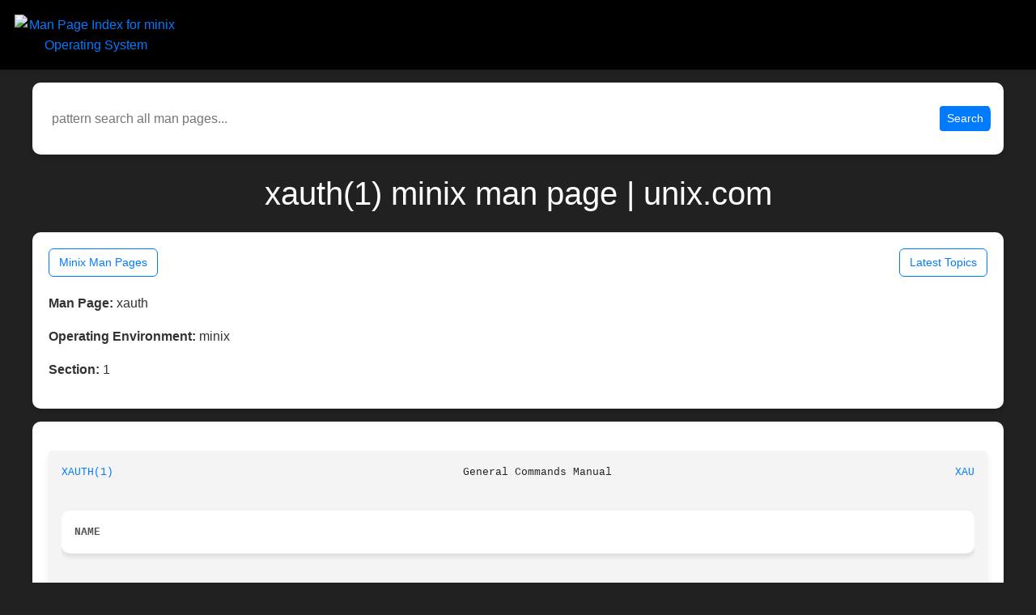

--- FILE ---
content_type: text/html; charset=utf-8
request_url: https://www.unix.com/man-page/minix/1/xauth
body_size: 5631
content:
<!DOCTYPE html>
<html>
  <head>
    <meta name="viewport" content="width=device-width,initial-scale=1">
    <meta property="og:title" content="xauth(1) minix man page | unix.com">
    <meta property="og:description" content="Man page for xauth(1) on minix, from the unix.com online archive.">
    <meta property="og:image" content="https://www.unix.com/man_image.png">
    <title>xauth(1) minix man page | unix.com</title>
    <meta name="description" content="Man page for xauth(1) on minix, from the unix.com online archive.">
    <meta property="og:url" content="https://www.unix.com/man_page/minix/1/xauth/">
    <link rel="canonical" href="https://www.unix.com/man_page/minix/1/xauth/">
    <!-- Google tag (gtag.js) -->
    <meta name="google-site-verification" content="IRSOCxclhQ3ynQHh5zO2js5hftZ4UYTrk_iImCo5sIg" />

    <meta name="csrf-param" content="authenticity_token" />
<meta name="csrf-token" content="HU0CjJuZICeeBbTndh1xK3dcJcilhN0DkcrG_PNGgoTPRtUbXgYGrdWSoClEPCvfSCbkoddv9axCk9qx1gNpcw" />
    
     <link rel="stylesheet" href="https://stackpath.bootstrapcdn.com/bootstrap/4.5.2/css/bootstrap.min.css">
    <link rel="stylesheet" type="text/css" href="https://www.unix.com/css/application.html.css">
    <link rel="stylesheet" type="text/css" href="https://www.unix.com/css/similar_threads.html.css">
    <link rel="stylesheet" type="text/css" href="https://www.unix.com/css/man_page_links.html.css">


  </head>

  <body>
      
<div class="title text-center">
  <a href="https://community.unix.com">
    <img id="site-logo" class="logo-big" src="https://community.unix.com/uploads/default/original/2X/8/86f722d18c2d8de9833dd5b9869043b74dc5f2ad.png" alt="Man Page Index for minix Operating System">
  </a>
</div>


       
      </div>
	  <div class="title-curve d-none"> </div>
    
  <div>
    <form id="man-search-form"
      class="form-inline"
      role="search"
      style="margin: 10px 0 10px 0;
             padding: 0;
             background: transparent !important;
             border: 0 !important;
             box-shadow: none !important;">
  <div style="display: flex;
              align-items: center;
              width: 100%;
              margin: 0;
              padding: 0;
              background: transparent !important;
              border: 0 !important;
              box-shadow: none !important;">
    <input
      type="text"
      id="man-search-query"
      placeholder="pattern search all man pages..."
      style="flex: 1;
             min-width: 0;
             border: 0 !important;
             box-shadow: none !important;
             outline: none;
             padding: 6px 8px;"
      value=""
    >

    <button type="submit"
            class="btn btn-primary btn-sm"
            style="margin-left: 10px; white-space: nowrap;">
      Search
    </button>
  </div>
</form>

<script>
  (function() {
    var form  = document.getElementById('man-search-form');
    var input = document.getElementById('man-search-query');

    if (!form || !input) return;

    form.addEventListener('submit', function(e) {
      e.preventDefault();
      var q = (input.value || '').trim();
      if (!q) return;

      var url = '/man_pages/pattern_search/' + encodeURIComponent(q);
      window.location.href = url;
    });
  })();
</script>

  </div>



  <h1 class="display-5 my-4" style="color:white !important;">
xauth(1) minix man page | unix.com
  </h1>

    <div class="card-body">

<div class="manpage-links" style="margin-bottom: 20px !important;">
  <a href="https://www.unix.com/man-pages/minix" class="btn btn-outline-primary btn-sm">
    Minix Man Pages
  </a>
  <a href="https://community.unix.com/" class="btn btn-outline-primary btn-sm">
   Latest Topics
  </a>
</div>
      <p><strong>Man Page:</strong> xauth</p>
      <p><strong>Operating Environment:</strong> minix</p>
      <p><strong>Section:</strong> 1</p>

    </div>



    <div class="card-body" style="overflow-x:auto;">
      <div id="neo-man-page">
        <pre id="neo-man-page-output" style="margin-left:auto;margin-right:auto;"><a  class="neo-man-link man-links"  href="/man-page/minix/1/XAUTH/">XAUTH(1)</a>						      General Commands Manual							  <a  class="neo-man-link man-links"  href="/man-page/minix/1/XAUTH/">XAUTH(1)</a>

<div class="neo-man-caps"><b>NAME</b></div>
       xauth - X authority file utility

<div class="neo-man-caps"><b>SYNOPSIS</b></div>
       xauth [ <b><i>-f</i></b> authfile ] [ <b><i>-vqibn</i></b> ] [ command arg ... ]

<div class="neo-man-caps"><b>DESCRIPTION</b></div>
       The  xauth  program  is used to edit and display the authorization information used in connecting to the X server.  This program is usually
       used to extract authorization records from one machine and merge them in on another (as is the case when using remote  logins  or  granting
       access to other users).	Commands (described below) may be entered interactively, on the xauth command line, or in scripts.  Note that this
       program does not contact the X server except when the generate command is used.	Normally xauth is not used to create  the  authority  file
       entry in the first place; the program that starts the X server (often xdm or startx) does that.

<div class="neo-man-caps"><b>OPTIONS</b></div>
       The following options may be used with xauth.  They may be given individually (e.g., <b><i>-q</i></b> -i) or may combined (e.g., -qi).

       <b><i>-f</i></b> authfile
	       This option specifies the name of the authority file to use.  By default, xauth will use the file specified by the XAUTHORITY envi-
	       ronment variable or .Xauthority in the user's home directory.

       <b><i>-q</i></b>      This option indicates that xauth should operate quietly and not print unsolicited status messages.  This is the default if an xauth
	       command is given on the command line or if the standard output is not directed to a terminal.

       <b><i>-v</i></b>      This  option  indicates	that xauth should operate verbosely and print status messages indicating the results of various operations
	       (e.g., how many records have been read in or written out).  This is the default if xauth is  reading  commands  from  its  standard
	       input and its standard output is directed to a terminal.

       <b><i>-i</i></b>      This option indicates that xauth should ignore any authority file locks.  Normally, xauth will refuse to read or edit any authority
	       files that have been locked by other programs (usually xdm or another xauth).

       <b><i>-b</i></b>      This option indicates that xauth should attempt to break any authority file locks before proceeding.  Use this option only to clean
	       up stale locks.

       <b><i>-n</i></b>      This  option  indicates	that xauth should not attempt to resolve any hostnames, but should simply always print the host address as
	       stored in the authority file.

       <b><i>-V</i></b>      This option shows the version number of the xauth executable.

<div class="neo-man-caps"><b>COMMANDS</b></div>
       The following commands may be used to manipulate authority files:

       add displayname protocolname hexkey
	       An authorization entry for the indicated display using the given protocol and key data is added to  the	authorization  file.   The
	       data is specified as an even-lengthed string of hexadecimal digits, each pair representing one octet.  The first digit of each pair
	       gives the most significant 4 bits of the octet, and the second digit of the pair gives the least significant 4 bits.  For  example,
	       a  32 character hexkey would represent a 128-bit value.	A protocol name consisting of just a single period is treated as an abbre-
	       viation for MIT-MAGIC-COOKIE-1.

       generate displayname protocolname [trusted|untrusted]
	       [timeout seconds] [group group-id] [data hexdata]

	       This command is similar to add.	The main difference is that instead of requiring the user to supply the key data, it  connects	to
	       the  server  specified  in  displayname	and uses the SECURITY extension in order to get the key data to store in the authorization
	       file.  If the server cannot be contacted or if it does not support the SECURITY extension, the command fails.  Otherwise, an autho-
	       rization  entry	for the indicated display using the given protocol is added to the authorization file.	A protocol name consisting
	       of just a single period is treated as an abbreviation for MIT-MAGIC-COOKIE-1.

	       If the trusted option is used, clients that connect using this authorization will have full run	of  the  display,  as  usual.	If
	       untrusted  is  used, clients that connect using this authorization will be considered untrusted and prevented from stealing or tam-
	       pering with data belonging to trusted clients.  See the SECURITY extension specification  for  full  details  on  the  restrictions
	       imposed on untrusted clients.  The default is untrusted.

	       The timeout option specifies how long in seconds this authorization will be valid.  If the authorization remains unused (no clients
	       are connected with it) for longer than this time period, the server purges the authorization, and future attempts to connect  using
	       it  will  fail.	Note that the purging done by the server does not delete the authorization entry from the authorization file.  The
	       default timeout is 60 seconds.

	       The group option specifies the application group that clients connecting with this authorization should belong to.  See the  appli-
	       cation group extension specification for more details.  The default is to not belong to an application group.

	       The  data option specifies data that the server should use to generate the authorization.  Note that this is not the same data that
	       gets written to the authorization file.	The interpretation of this data depends on the authorization protocol.	The hexdata is	in
	       the same format as the hexkey described in the add command.  The default is to send no data.

       [n]extract filename displayname...
	       Authorization  entries  for each of the specified displays are written to the indicated file.  If the nextract command is used, the
	       entries are written in a numeric format suitable for non-binary transmission (such  as  secure  electronic  mail).   The  extracted
	       entries	can be read back in using the merge and nmerge commands.  If the filename consists of just a single dash, the entries will
	       be written to the standard output.

       [n]list [displayname...]
	       Authorization entries for each of the specified displays (or all if no displays are named) are printed on the standard output.	If
	       the nlist command is used, entries will be shown in the numeric format used by the nextract command; otherwise, they are shown in a
	       textual format.	Key data is always displayed in the hexadecimal format given in the description of the add command.

       [n]merge [filename...]
	       Authorization entries are read from the specified files and are merged into the authorization database,	superseding  any  matching
	       existing  entries. If the nmerge command is used, the numeric format given in the description of the extract command is used.  If a
	       filename consists of just a single dash, the standard input will be read if it hasn't been read before.

       remove displayname...
	       Authorization entries matching the specified displays are removed from the authority file.

       source filename
	       The specified file is treated as a script containing xauth commands to execute.	Blank lines and lines beginning with a sharp  sign
	       (#) are ignored.  A single dash may be used to indicate the standard input, if it hasn't already been read.

       info    Information  describing	the authorization file, whether or not any changes have been made, and from where xauth commands are being
	       read is printed on the standard output.

       exit    If any modifications have been made, the authority file is written out (if allowed), and the program exits.   An  end  of  file	is
	       treated as an implicit exit command.

       quit    The program exits, ignoring any modifications.  This may also be accomplished by pressing the interrupt character.

       version This command shows the version number of the xauth executable.

       help [string]
	       A  description  of all commands that begin with the given string (or all commands if no string is given) is printed on the standard
	       output.

       ?       A short list of the valid commands is printed on the standard output.

<div class="neo-man-caps"><b>DISPLAY NAMES</b></div>
       Display names for the add, [n]extract, [n]list, [n]merge, and remove commands use the same format as the DISPLAY environment  variable  and
       the  common  <b><i>-display</i></b>  command line argument.  Display-specific information (such as the screen number) is unnecessary and will be ignored.
       Same-machine connections (such as local-host sockets, shared memory, and the Internet Protocol hostname localhost) are referred to as host-
       name/unix:displaynumber so that local entries for different machines may be stored in one authority file.

<div class="neo-man-caps"><b>EXAMPLE</b></div>
       The  most  common  use  for xauth is to extract the entry for the current display, copy it to another machine, and merge it into the user's
       authority file on the remote machine:

	       %  xauth extract - $DISPLAY | ssh otherhost xauth merge <b><i>-

</i></b>       The following command contacts the server :0 to create an authorization using the MIT-MAGIC-COOKIE-1 protocol.  Clients that  connect  with
       this authorization will be untrusted.
	    %  xauth generate :0 .

<div class="neo-man-caps"><b>ENVIRONMENT</b></div>
       This xauth program uses the following environment variables:

       XAUTHORITY
	       to get the name of the authority file to use if the <b><i>-f</i></b> option isn't used.

       HOME    to get the user's home directory if XAUTHORITY isn't defined.

<div class="neo-man-caps"><b>FILES</b></div>
       $HOME/.Xauthority
	       default authority file if XAUTHORITY isn't defined.

<div class="neo-man-caps"><b>SEE ALSO</b></div>
       <a  class="neo-man-link man-links"  href="/man-page/minix/7/X/">X(7)</a>, <a  class="neo-man-link man-links"  href="/man-page/minix/7/Xsecurity/">Xsecurity(7)</a>, <a  class="neo-man-link man-links"  href="/man-page/minix/1/xhost/">xhost(1)</a>, <a  class="neo-man-link man-links"  href="/man-page/minix/1/Xserver/">Xserver(1)</a>, <a  class="neo-man-link man-links"  href="/man-page/minix/1/xdm/">xdm(1)</a>, <a  class="neo-man-link man-links"  href="/man-page/minix/1/startx/">startx(1)</a>, <a  class="neo-man-link man-links"  href="/man-page/minix/3/Xau/">Xau(3)</a>.

<div class="neo-man-caps"><b>BUGS</b></div>
       Users  that  have  unsecure  networks  should  take  care  to  use encrypted file transfer mechanisms to copy authorization entries between
       machines.  Similarly, the MIT-MAGIC-COOKIE-1 protocol is not very useful in unsecure environments.  Sites that are interested in additional
       security may need to use encrypted authorization mechanisms such as Kerberos.

       Spaces are currently not allowed in the protocol name.  Quoting could be added for the truly perverse.

<div class="neo-man-caps"><b>AUTHOR</b></div>
       Jim Fulton, MIT X Consortium

<b>X Version 11</b>							   xauth 1.0.10 							  <a  class="neo-man-link man-links"  href="/man-page/minix/1/XAUTH/">XAUTH(1)</a></pre>
      </div>
    </div>


    <div class="table-responsive mb-4">
      <table id="similar-threads-table" class="table table-bordered">
        <thead class="table-dark">
          <tr>
            <th>Similar Topics in the Unix Linux Community</th>
          </tr>
        </thead>
        <tbody>
            <tr>
              <td>
                <a href="http://community.unix.com/t/startx-xauth-msg-and-solaris-8/140495">
                  startx, xauth msg and Solaris 8
                </a>
              </td>
            </tr>
            <tr>
              <td>
                <a href="http://community.unix.com/t/logins-hang-updating-xauthority-file/158691">
                  Logins hang updating .Xauthority file
                </a>
              </td>
            </tr>
            <tr>
              <td>
                <a href="http://community.unix.com/t/pureftpd-unixauthentication/232198">
                  PureFTPD - UnixAuthentication
                </a>
              </td>
            </tr>
            <tr>
              <td>
                <a href="http://community.unix.com/t/maxauthtries-in-sshdconfig/262991">
                  MaxAuthTries in sshd_config
                </a>
              </td>
            </tr>
            <tr>
              <td>
                <a href="http://community.unix.com/t/wherehow-is-display-set-when-connecting-with-xdmcp/331619">
                  Where/how is $DISPLAY set when connecting with XDMCP?
                </a>
              </td>
            </tr>
        </tbody>
      </table>
    </div>



  </body>
</html>


--- FILE ---
content_type: text/css
request_url: https://www.unix.com/css/application.html.css
body_size: 1249
content:
  body {
    font-family: Arial, sans-serif;
    margin: 0;
    padding: 0px;
    background-color: #212121;
    color: #333;
    line-height: 1.6;
  }

  .background-container {
  position: fixed;
  inset: 0;
  width: 100vw;
    background: black; /* Same as .title */
  height: 100vh;
  background: linear-gradient(
    90deg,
    var(--tertiary-hover) 0%,
    var(--tertiary) 100%
  );
  clip-path: ellipse(148% 70% at 91% -14%);
  pointer-events: none;
  z-index: 2;
}


 .title {
   display: block;
   max-width: 100% !important;
   background-color: black;
   border-radius: 0px !important;
   padding: 3;
   margin: 0px;
 }

 /* Keep the image aligned to the left */
 .title a {
     display: flex;
     align-items: left;
 }


  .title-curve {
    width: 100vw; /* Full page width */
    height: 200px; /* Increase height for a deeper curve */
    background: black; /* Same as .title */

    /* Override global div styles */
    margin: 0;
    max-width: none;
    padding: 0;
    border-radius: 0;
    box-shadow: none;

  clip-path: path("M0,0 H2000 V300 C700,10 25,90 0,100 Z");
  /* clip-path: ellipse(148% 70% at 91% -14%);*/
    z-index: 2;
}



/* Keep the image aligned to the left */
.title a {
    display: flex;
    align-items: left;
}

  .logo-big {
    width: 200px !important;
    height: auto !important; /* Maintains aspect ratio */
    margin: 2px;
     display: block;
}


  h1, h2 {
    text-align: center;
    margin: 1rem 0;
    color: white !important;
  }

  /* Ensure the content container does not have excessive margins */
  div {
    margin: 1rem auto;
    max-width: 1200px;
    padding: 1rem;
    background: #fff;
    border-radius: 10px;
    box-shadow: 0 4px 6px rgba(0, 0, 0, 0.1);
    overflow-x: auto; /* Enable horizontal scrolling for tables */
  }

  /* Ensure tables remain responsive */
  table {
    width: 100%;
    border-collapse: collapse;
  }

  th, td {
    padding: 8px;
    text-align: left;
    border-bottom: 1px solid #ddd;
  }

  th {
    background-color: #f4f4f4;
  }

  a {
    color: #007bff;
    text-decoration: none;
  }

  a:hover {
    text-decoration: underline;
  }

  /* Formatting for the "neo-man-page" section */
  #neo-man-page {
    padding: 1rem;
    background-color: #f4f4f4;
    border-radius: 5px;
    font-family: "Courier New", Courier, monospace;
    font-size: 0.95rem;
    color: #222;
  }

  #neo-man-page-output {
    white-space: pre; /* No wrapping */
    overflow-x: auto; /* Horizontal scrollbar if necessary */
  }

  .neo-man-caps {
    text-transform: uppercase;
    font-weight: bold;
    margin: 1rem 0;
    color: #444;
  }

  b {
    color: #555;
  }

  /* Responsive Design */
  @media (max-width: 768px) {
    body {
      font-size: 0.9rem;
    }

    div {
      padding: 0.5rem; /* Reduce padding for smaller screens */
      margin: 0 auto; /* Ensure centering */
      width: 98%; /* Take up most of the screen width */
      max-width: none; /* Remove max-width constraint */
    }


    #neo-man-page {
      font-size: 0.85rem;
    }

    table {
      width: 100%;
    }

  h1, h2 {
    text-align: center;
    margin: 1rem 0;
    font-size: 99%;
    color: white !important;
  }
    th, td {
      padding: 6px;
    }

    p strong {
      width: 80px;
    }
  }

